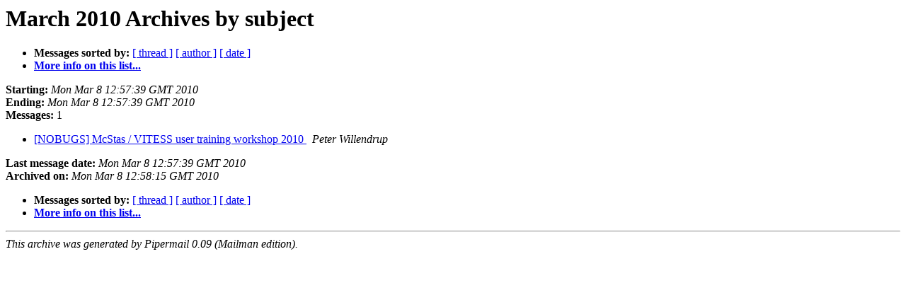

--- FILE ---
content_type: text/html
request_url: https://lists.nobugsconference.org/pipermail/nobugs/2010-March/subject.html
body_size: 1661
content:
<!DOCTYPE HTML PUBLIC "-//W3C//DTD HTML 3.2//EN">
<HTML>
  <HEAD>
     <title>The NOBUGS March 2010 Archive by subject</title>
     <META NAME="robots" CONTENT="noindex,follow">
     <META http-equiv="Content-Type" content="text/html; charset=us-ascii">
  </HEAD>
  <BODY BGCOLOR="#ffffff">
      <a name="start"></A>
      <h1>March 2010 Archives by subject</h1>
      <ul>
         <li> <b>Messages sorted by:</b>
	        <a href="thread.html#start">[ thread ]</a>
		
		<a href="author.html#start">[ author ]</a>
		<a href="date.html#start">[ date ]</a>

	     <li><b><a href="http://lists.nobugsconference.org/mailman/listinfo/nobugs">More info on this list...
                    </a></b></li>
      </ul>
      <p><b>Starting:</b> <i>Mon Mar  8 12:57:39 GMT 2010</i><br>
         <b>Ending:</b> <i>Mon Mar  8 12:57:39 GMT 2010</i><br>
         <b>Messages:</b> 1<p>
     <ul>

<LI><A HREF="000020.html">[NOBUGS] McStas / VITESS user training workshop 2010
</A><A NAME="20">&nbsp;</A>
<I>Peter Willendrup
</I>

    </ul>
    <p>
      <a name="end"><b>Last message date:</b></a> 
       <i>Mon Mar  8 12:57:39 GMT 2010</i><br>
    <b>Archived on:</b> <i>Mon Mar  8 12:58:15 GMT 2010</i>
    <p>
   <ul>
         <li> <b>Messages sorted by:</b>
	        <a href="thread.html#start">[ thread ]</a>
		
		<a href="author.html#start">[ author ]</a>
		<a href="date.html#start">[ date ]</a>
	     <li><b><a href="http://lists.nobugsconference.org/mailman/listinfo/nobugs">More info on this list...
                    </a></b></li>
     </ul>
     <p>
     <hr>
     <i>This archive was generated by
     Pipermail 0.09 (Mailman edition).</i>
  </BODY>
</HTML>

